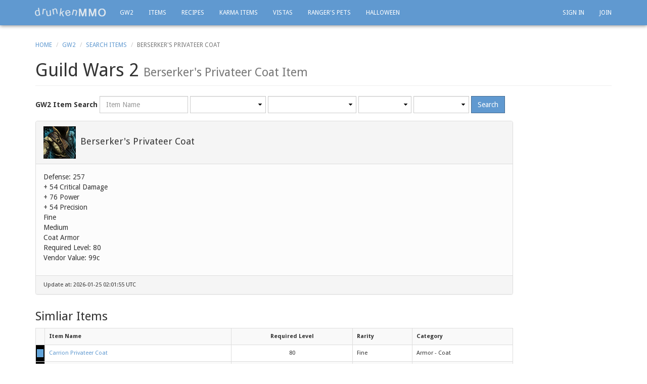

--- FILE ---
content_type: text/html; charset=utf-8
request_url: https://drunkenmmo.com/guild-wars-2-game/item-541/berserkers-privateer-coat
body_size: 4379
content:
<!DOCTYPE html>
<html lang='en'>
<head>
<meta content='width=device-width, initial-scale=1.0, maximum-scale=1.0' name='viewport'>
<title>
Berserker's Privateer Coat Fine Armor Level 80 Id(541)
</title>
<link href='/favicon.ico' rel='shortcut icon'>
<link href='https://drunkenmmo.com/guild-wars-2-game/item-541/berserkers-privateer-coat' rel='canonical'>
<meta content='oovflPqexhb4pWGyNuhBSQDe5p6jYr9x2e_I7ZiSDBY' name='google-site-verification'>
<meta content='text/html; charset=UTF-8' http-equiv='Content-Type'>
<meta content='index,follow' name='robots'>
<meta content='Berserker&#39;s Privateer Coat is a fine armor item which requires level 80, found in Guild Wars 2. (541)' name='DESCRIPTION'>
<link crossorigin='anonymous' href='//maxcdn.bootstrapcdn.com/bootstrap/3.3.7/css/bootstrap.min.css' integrity='sha384-BVYiiSIFeK1dGmJRAkycuHAHRg32OmUcww7on3RYdg4Va+PmSTsz/K68vbdEjh4u' rel='stylesheet'>
<link href='//maxcdn.bootstrapcdn.com/font-awesome/4.7.0/css/font-awesome.min.css' rel='stylesheet'>
<link href='https://fonts.googleapis.com/css?family=Droid+Sans:400,700' rel='stylesheet' type='text/css'>
<link rel="stylesheet" href="/assets/application-e0d552f7.css" media="all" />
<script src='//ajax.googleapis.com/ajax/libs/jquery/3.5.1/jquery.min.js'></script>
<link href='https://unpkg.com/trix@2.0.8/dist/trix.css' rel='stylesheet' type='text/css'>
<script src='https://unpkg.com/trix@2.0.8/dist/trix.umd.min.js' type='text/javascript'></script>
<meta name="csrf-param" content="authenticity_token" />
<meta name="csrf-token" content="wB2Em2eGcNA05Vj5fUFODoLOBdBy5JSUshIspEcqA5XB-PF0O321wyUdwHSe-Csqnk-ilZgF6sdiHQQHvIfEag" />
<meta content='a27af9d9d82506ef24016edd6cc09915' name='p:domain_verify'>
<!--[if lt IE 9]>
<script src="https://html5shim.googlecode.com/svn/trunk/html5.js"></script>
<![endif]-->
<script type="importmap" data-turbo-track="reload">{
  "imports": {
    "application": "/assets/application-539bdebe.js",
    "@hotwired/turbo-rails": "/assets/turbo.min-fae85750.js",
    "@hotwired/stimulus": "/assets/stimulus.min-4b1e420e.js",
    "@hotwired/stimulus-loading": "/assets/stimulus-loading-1fc53fe7.js",
    "controllers/application": "/assets/controllers/application-3affb389.js",
    "controllers/hello_controller": "/assets/controllers/hello_controller-708796bd.js",
    "controllers": "/assets/controllers/index-ee64e1f1.js",
    "frontend/bootstrap-sortable": "/assets/frontend/bootstrap-sortable-68f821a1.js",
    "frontend/characters": "/assets/frontend/characters-2d4d3021.js",
    "frontend/comments": "/assets/frontend/comments-e8dc057d.js",
    "frontend/everquest": "/assets/frontend/everquest-613c83e8.js",
    "frontend/forum": "/assets/frontend/forum-6b9f6157.js",
    "frontend/guild_forums": "/assets/frontend/guild_forums-e8dc057d.js",
    "frontend/guilds": "/assets/frontend/guilds-f8971aeb.js",
    "frontend/gw2": "/assets/frontend/gw2-0f01349e.js",
    "frontend/home": "/assets/frontend/home-e8dc057d.js",
    "frontend/neverwinter_reminder": "/assets/frontend/neverwinter_reminder-1db66bdd.js",
    "frontend/posts": "/assets/frontend/posts-e8dc057d.js",
    "frontend/profiles": "/assets/frontend/profiles-c4be8636.js",
    "frontend/registrations": "/assets/frontend/registrations-e8dc057d.js",
    "frontend/wall_post_likes": "/assets/frontend/wall_post_likes-e8dc057d.js",
    "frontend/wall_posts": "/assets/frontend/wall_posts-2b4d3d7e.js",
    "frontend/wow": "/assets/frontend/wow-e7451a7d.js"
  }
}</script>
<link rel="modulepreload" href="/assets/application-539bdebe.js">
<link rel="modulepreload" href="/assets/turbo.min-fae85750.js">
<link rel="modulepreload" href="/assets/stimulus.min-4b1e420e.js">
<link rel="modulepreload" href="/assets/stimulus-loading-1fc53fe7.js">
<link rel="modulepreload" href="/assets/controllers/application-3affb389.js">
<link rel="modulepreload" href="/assets/controllers/hello_controller-708796bd.js">
<link rel="modulepreload" href="/assets/controllers/index-ee64e1f1.js">
<link rel="modulepreload" href="/assets/frontend/bootstrap-sortable-68f821a1.js">
<link rel="modulepreload" href="/assets/frontend/characters-2d4d3021.js">
<link rel="modulepreload" href="/assets/frontend/comments-e8dc057d.js">
<link rel="modulepreload" href="/assets/frontend/everquest-613c83e8.js">
<link rel="modulepreload" href="/assets/frontend/forum-6b9f6157.js">
<link rel="modulepreload" href="/assets/frontend/guild_forums-e8dc057d.js">
<link rel="modulepreload" href="/assets/frontend/guilds-f8971aeb.js">
<link rel="modulepreload" href="/assets/frontend/gw2-0f01349e.js">
<link rel="modulepreload" href="/assets/frontend/home-e8dc057d.js">
<link rel="modulepreload" href="/assets/frontend/neverwinter_reminder-1db66bdd.js">
<link rel="modulepreload" href="/assets/frontend/posts-e8dc057d.js">
<link rel="modulepreload" href="/assets/frontend/profiles-c4be8636.js">
<link rel="modulepreload" href="/assets/frontend/registrations-e8dc057d.js">
<link rel="modulepreload" href="/assets/frontend/wall_post_likes-e8dc057d.js">
<link rel="modulepreload" href="/assets/frontend/wall_posts-2b4d3d7e.js">
<link rel="modulepreload" href="/assets/frontend/wow-e7451a7d.js">
<script type="module">import "application"</script>
</head>
<body class='' id='top'>
<div id='main'>
<div class='container'>
<nav class='navbar navbar-inverse navbar-fixed-top' role='navigation'>
<div class='container'>
<div class='navbar-header'>
<button class='navbar-toggle' data-target='#navbar-account-collapse' data-toggle='collapse' style='color:white; width:44px; height:34px;padding:2px 0 0 0;' type='button'>
<span class='sr-only'>Toggle navigation</span>
<span class='glyphicon glyphicon-user'></span>
</button>
<button class='navbar-toggle' data-target='#navbar-ex1-collapse' data-toggle='collapse' type='button'>
<span class='sr-only'>Toggle navigation</span>
<span class='icon-bar'></span>
<span class='icon-bar'></span>
<span class='icon-bar'></span>
</button>
<a class='navbar-brand' href='https://drunkenmmo.com/'>
<img alt="drunkenMMO.com - Guides, Tools & Databases for WoW, GW2 & Neverwinter" src="/assets/drunkenmmo-497131b4.png" title="drunkenMMO.com - Guides, Tools & Databases for WoW, GW2 & Neverwinter" />
</a>
</div>
<div class='hidden-sm hidden-xs'>
<div class='collapse navbar-collapse'>
<ul class='nav navbar-nav'>
<li class=''><a href="https://drunkenmmo.com/guild-wars-2-game">GW2</a></li>
<li class=''><a href="https://drunkenmmo.com/guild-wars-2-game/items">Items</a></li>
<li class=''><a href="https://drunkenmmo.com/guild-wars-2-game/recipes">Recipes</a></li>
<li class=''><a href="https://drunkenmmo.com/guild-wars-2-game/karma-items">Karma Items</a></li>
<li class=''><a href="https://drunkenmmo.com/guild-wars-2/vistas">Vistas</a></li>
<li class=''><a href="https://drunkenmmo.com/guild-wars-2/rangers-pets">Ranger&#39;s Pets</a></li>
<li class=''><a href="https://drunkenmmo.com/guild-wars-2/halloween">Halloween</a></li>
</ul>
<ul class='nav navbar-nav navbar-right'>
<li><a href="https://drunkenmmo.com/logins/sign_in">Sign In</a></li>
<li><a href="https://drunkenmmo.com/logins/sign_up">Join</a></li>
</ul>
</div>
</div>
<div class='visible-sm visible-xs'>
<div class='collapse navbar-collapse' id='navbar-ex1-collapse'>
<ul class='nav navbar-nav'>
<li><a href="https://drunkenmmo.com/">Home</a></li>
<li><a href="https://drunkenmmo.com/profiles">Profiles</a></li>
<li><a href="https://drunkenmmo.com/guilds">Guilds</a></li>
<li><a href="https://drunkenmmo.com/world-of-warcraft-game/items">World of Warcraft</a></li>
<li><a href="https://drunkenmmo.com/guild-wars-2-game">Guild Wars 2</a></li>
<li><a href="https://drunkenmmo.com/neverwinter-game">Neverwinter</a></li>
<li><a href="https://drunkenmmo.com/everquest-game/coin-calculator">Everquest Calculator</a></li>
<li><a href="https://drunkenmmo.com/everquest-game/trade-items">Everquest Trade</a></li>
<li><a href="https://drunkenmmo.com/everquest-game/looking-for">Looking For Guilds/Groups/Players</a></li>
</ul>
</div>
<div class='collapse navbar-collapse' id='navbar-account-collapse'>
<ul class='nav navbar-nav'>
<li><a href="https://drunkenmmo.com/logins/sign_in">Sign In</a></li>
<li><a href="https://drunkenmmo.com/logins/sign_up">Join</a></li>
</ul>
</div>
</div>
</div>
</nav>
</div>

<div class='container'>
<div class='row'>
<div class='col-md-12'>
<ol class='breadcrumb'>
<li><a href="https://drunkenmmo.com/">Home</a></li>
<li><a href="https://drunkenmmo.com/guild-wars-2-game">GW2</a></li>
<li><a href="https://drunkenmmo.com/guild-wars-2-game/items">Search Items</a></li>
<li class='active'>Berserker&#39;s Privateer Coat</li>
</ol>
<div class='page-header'>
<h1>
Guild Wars 2
<small>
Berserker&#39;s Privateer Coat
Item
</small>
</h1>
</div>
</div>
</div>
<div class='row'>
<div class='col-md-12'>
<form class="form-inline" style="margin-bottom: 15px;" data-turbo="false" action="https://drunkenmmo.com/guild-wars-2-game/items" accept-charset="UTF-8" method="post"><input type="hidden" name="authenticity_token" value="i5oh7uftM_mqCFZ3MZcBidPxBET_ISzeR79sDR6n9pkn-h8ptD9VNCOzkBbsC2Ne64N0qePcKootZda_6upCHA" autocomplete="off" /><div class='form-group'>
<span style='font-weight: bold;'>GW2 Item Search</span>
</div>
<div class='form-group'>
<div class='sr-only'><label for="name">Name</label></div>
<input type="text" name="filter_name" id="filter_name" class="form-control" placeholder="Item Name" />
</div>
<div class='form-group'>
<div class='sr-only'><label for="rarity">Rarity</label></div>
<select name="filter_rarity" id="filter_rarity" style="width: 150px;" class="form-control">{}</select>
</div>
<div class='form-group'>
<div class='sr-only'><label for="category">Category</label></div>
<select name="filter_category" id="filter_category" style="width: 175px;" class="form-control">{}</select>
</div>
<div class='form-group'>
<div class='sr-only'><label for="minimum_level">Minimum level</label></div>
<select name="filter_min_level" id="filter_min_level" style="width: 105px;" class="form-control">{}</select>
</div>
<div class='form-group'>
<div class='sr-only'><label for="maximum_level">Maximum level</label></div>
<select name="filter_max_level" id="filter_max_level" style="width: 110px;" class="form-control">{}</select>
</div>
<div class='form-group'>
<input type="submit" name="commit" value="Search" class="btn btn-primary" data-disable-with="Search" />
</div>
</form></div>
</div>
<div class='row'>
<div class='col-md-10'>
<div itemscope='' itemtype='http://schema.org/Product'>
<meta content='https://drunkenmmo.com/guild-wars-2-game/item-541/berserkers-privateer-coat' itemprop='url'>
<meta content='Berserkers Privateer Coat, Armor, Rarity Fine, Required Level 80, Cost 99' itemprop='description'>
<meta content='541' itemprop='productID'>
<div class='panel panel-default' style='margin-bottom: 30px'>
<div class='panel-heading'>
<img alt='Berserker&#39;s Privateer Coat' src='https://render.guildwars2.com/file/9E384E500AE801DE793FFB0149BE330BDA542C58/61024.png' style='width:64px; height: 64px; margin-right: 5px;'>
<h2 class='item_name gw2-fine' itemprop='name' style='display: inline; font-size: 130%; margin-right: 5px;'>Berserker&#39;s Privateer Coat</h2>
</div>
<div class='panel-body' style='background-color: #FCFCFC'>
<div>Defense: 257</div>
<div>+ 54 Critical Damage</div>
<div>+ 76 Power</div>
<div>+ 54 Precision</div>
<div>Fine</div>
<div>Medium</div>
<div>Coat Armor</div>
<div>Required Level: 80</div>
<div style='max-width:600px;'></div>
<div itemprop='offers' itemscope='' itemtype='http://schema.org/Offer'>
<p>
Vendor Value:
<span itemprop='price'>
99c
</span>
</p>
</div>
<div></div>
<div></div>
<div></div>
</div>
<div class='panel-footer'>
<div style='font-size: 80%;'>Update at: 2026-01-25 02:01:55 UTC</div>
</div>
</div>
<div style='font-size: 80%; margin-top: 16px;'>
<h3>Simliar Items</h3>
<table class='table table-striped table-bordered'>
<tr>
<th style='padding-left: 2px; padding-right: 2px;'></th>
<th>Item Name</th>
<th>
<div class='text-center'>Required Level</div>
</th>
<th>Rarity</th>
<th>Category</th>
</tr>
<tr class='data_row' itemscope='' itemtype='http://schema.org/Thing'>
<td style='background-color: #000; padding-left: 2px; padding-right: 2px; vertical-align: middle'>
<div class='fine_bg' style=''>&nbsp;</div>
</td>
<td class='item_name' itemprop='name'>
<a href='https://drunkenmmo.com/guild-wars-2-game/item-570/carrion-privateer-coat' itemprop='url'>
Carrion Privateer Coat
</a>
</td>
<td>
<div class='text-center'>80</div>
</td>
<td class='item_rarity'>Fine</td>
<td class='item_category'>
Armor
 - Coat









</td>
</tr>
<tr class='data_row' itemscope='' itemtype='http://schema.org/Thing'>
<td style='background-color: #000; padding-left: 2px; padding-right: 2px; vertical-align: middle'>
<div class='fine_bg' style=''>&nbsp;</div>
</td>
<td class='item_name' itemprop='name'>
<a href='https://drunkenmmo.com/guild-wars-2-game/item-609/rampagers-privateer-coat' itemprop='url'>
Rampager&#39;s Privateer Coat
</a>
</td>
<td>
<div class='text-center'>80</div>
</td>
<td class='item_rarity'>Fine</td>
<td class='item_category'>
Armor
 - Coat









</td>
</tr>
<tr class='data_row' itemscope='' itemtype='http://schema.org/Thing'>
<td style='background-color: #000; padding-left: 2px; padding-right: 2px; vertical-align: middle'>
<div class='fine_bg' style=''>&nbsp;</div>
</td>
<td class='item_name' itemprop='name'>
<a href='https://drunkenmmo.com/guild-wars-2-game/item-41616/sentinels-privateer-coat' itemprop='url'>
Sentinel&#39;s Privateer Coat
</a>
</td>
<td>
<div class='text-center'>80</div>
</td>
<td class='item_rarity'>Fine</td>
<td class='item_category'>
Armor
 - Coat









</td>
</tr>
<tr class='data_row' itemscope='' itemtype='http://schema.org/Thing'>
<td style='background-color: #000; padding-left: 2px; padding-right: 2px; vertical-align: middle'>
<div class='fine_bg' style=''>&nbsp;</div>
</td>
<td class='item_name' itemprop='name'>
<a href='https://drunkenmmo.com/guild-wars-2-game/item-637/shamans-privateer-coat' itemprop='url'>
Shaman&#39;s Privateer Coat
</a>
</td>
<td>
<div class='text-center'>80</div>
</td>
<td class='item_rarity'>Fine</td>
<td class='item_category'>
Armor
 - Coat









</td>
</tr>
</table>
</div>
</div>
</div>
</div>

</div>
</div>
<div class='hidden-xs'>
<footer><div class="container"><div class="row"><div class="col-xs-12 text-right"><a href="#top">^TOP</a></div></div><div class="row"><div class="col-md-3"><h4><a href="https://drunkenmmo.com/everquest-game">Everquest</a></h4><div><a href="https://drunkenmmo.com/everquest-game/trade-items">Trade Items</a></div><div><a href="https://drunkenmmo.com/everquest-game/looking-for">Looking For</a></div><div><a href="https://drunkenmmo.com/everquest-game/coin-calculator">Coin Calculator</a></div></div><div class="col-md-3"><h4><a href="https://drunkenmmo.com/guild-wars-2-game">Guild Wars 2</a></h4><div><a href="https://drunkenmmo.com/guild-wars-2-game/items">Items</a></div><div><a href="https://drunkenmmo.com/guild-wars-2-game/recipes">Recipes</a></div><div><a href="https://drunkenmmo.com/guild-wars-2-game/karma-items">Karma Items</a></div><div><a href="https://drunkenmmo.com/guild-wars-2/vistas">Vistas</a></div></div><div class="col-md-3"><h4><a href="https://drunkenmmo.com/world-of-warcraft-game">World Of Warcraft</a></h4><div><a href="https://drunkenmmo.com/world-of-warcraft-game/items">Items</a></div></div><div class="col-md-3"><h4><a href="/neverwinter-game">Neverwinter</a></h4><div><a href="/neverwinter-game/auction/reminders">Auction Expiry Reminder</a></div><div><a href="/neverwinter-game/professions/reminders">Profession Task Reminder</a></div></div></div><div class="row" style="margin-top:20px;"><div class="col-md-3">&copy; 2026 drunkenMMO.com</div><div class="col-md-6 text-center"><a href="/terms">Terms</a>&nbsp;&nbsp;-&nbsp;&nbsp;<a href="/privacy">Privacy</a></div><div class="col-md-3 text-right">Follow Us&nbsp;&nbsp;&nbsp;&nbsp;<a href="https://twitter.com/drunkenMMO" rel="noopener" target="_blank">Twitter</a>&nbsp;&nbsp;-&nbsp;&nbsp;<a href="https://www.facebook.com/drunkenMMO" rel="noopener" target="_blank">Facebook</a>&nbsp;&nbsp;-&nbsp;&nbsp;<a href="https://plus.google.com/+Drunkenmmo" rel="noopener" target="_blank">Google Plus</a></div></div></div></footer>
</div>
<div class='visible-xs'>
<footer>
<div class='container'>
<div class='row'>
<div class='col-xs-2 col-lg-1 pull-right'>
<a href='#top'>^TOP</a>
</div>
<div class='col-xs-10 col-lg-3 pull-right'>
<h6 style='display:inline'>Follow Us</h6>
<ul class='list-unstyled list-inline'>
<li>
<a href='https://twitter.com/drunkenMMO' rel='noopener' target='_blank'>Twitter</a>
</li>
<li>-</li>
<li>
<a href='https://www.facebook.com/drunkenMMO' rel='noopener' target='_blank'>Facebook</a>
</li>
<li>-</li>
<li>
<a href='https://plus.google.com/+Drunkenmmo' rel='noopener' target='_blank'>Google Plus</a>
</li>
</ul>
</div>
<div class='col-xs-12 col-lg-8 pull-left'>
<h6 style='display:inline'>
&copy; 2026
drunkenMMO.com
</h6>
<ul class='list-unstyled list-inline'>
<li><a href="/terms">Terms</a></li>
<li>-</li>
<li><a href="/privacy">Privacy</a></li>
</ul>
</div>
</div>
</div>
</footer>
</div>
<script src='//cdn.jsdelivr.net/npm/moment@2.30.1/moment.min.js'></script>
<script crossorigin='anonymous' integrity='sha384-Tc5IQib027qvyjSMfHjOMaLkfuWVxZxUPnCJA7l2mCWNIpG9mGCD8wGNIcPD7Txa' src='//maxcdn.bootstrapcdn.com/bootstrap/3.3.7/js/bootstrap.min.js'></script>
<script>
  $().ready(function ()
  {
    initialize_gw2_item();
  });
</script>

<script>
  (function(i,s,o,g,r,a,m){i['GoogleAnalyticsObject']=r;i[r]=i[r]||function(){
  (i[r].q=i[r].q||[]).push(arguments)},i[r].l=1*new Date();a=s.createElement(o),
  m=s.getElementsByTagName(o)[0];a.async=1;a.src=g;m.parentNode.insertBefore(a,m)
  })(window,document,'script','//www.google-analytics.com/analytics.js','ga');

  ga('create', 'UA-19898790-11', 'auto');
  ga('send', 'pageview');

</script>

</body>
</html>


--- FILE ---
content_type: application/javascript
request_url: https://drunkenmmo.com/assets/frontend/gw2-0f01349e.js
body_size: 1907
content:
window.initialize_gw2_events = function() {
  var update_event;
  $("#worlds").on("change", function() {
    return update_event();
  });
  $("#maps").on("change", function() {
    return update_event();
  });
  $("#refresh").on("click", function() {
    return update_event();
  });
  $("#auto-refresh").on("click", function() {
    if ($(this).is(':checked')) {
      update_event();
      return this.auto_refresh = setInterval((function() {
        return update_event();
      }), 5000);
    } else {
      return window.clearInterval(this.auto_refresh);
    }
  });
  return update_event = function() {
    return $.ajax({
      url: "/guild-wars-2/get-event-data",
      type: "post",
      data: {
        world_id: $("#worlds").val(),
        map_id: $("#maps").val()
      },
      dataType: "json",
      success: function(msg) {
        var new_table;
        new_table = "<table class='table table-striped table-bordered'><tbody><tr><th>Location</th><th>Event</th><th>Status</th></tr><tr><td colspan='3'><b>" + ($("#worlds option:selected").text()) + " - " + ($("#maps option:selected").text()) + "</b></td></tr>";
        $.each(msg, function(key, value) {
          if (value[1] !== "Inactive") {
            return new_table = new_table + ("<tr><td></td><td>" + value[0] + "</td><td>" + value[1] + "</td></tr>");
          }
        });
        new_table = new_table + "</tbody></table>";
        return $("#event-table").html(new_table);
      },
      error: function() {}
    });
  };
};

window.initialize_gw2_items = function() {
  return $("#reset_filters").on("click", function() {
    $("#filter_name").val('');
    $("#filter_rarity").val('');
    $("#filter_category").val('');
    $("#filter_min_level").val('');
    $("#filter_max_level").val('');
    return false;
  });
};

window.initialize_gw2_item = function() {
  $("#filter_rarity").html('<option value="">Show All Rarities</option><option value="1">Junk</option><option value="2">Basic</option><option value="3">Fine</option><option value="4">Masterwork</option><option value="5">Rare</option><option value="6">Exotic</option><option value="7">Ascended</option><option value="8">Legendary</option>');
  $("#filter_category").html('<option value="">Show All Categories</option><option value="1">Armor</option><option value="2">Back</option><option value="3">Bag</option><option value="4">Consumable</option><option value="5">Container</option><option value="6">Crafting Material</option><option value="7">Gathering</option><option value="8">Gizmo</option><option value="9">Minipet</option><option value="10">Tool</option><option value="11">Trinket</option><option value="12">Trophy</option><option value="13">Upgrade Component</option><option value="14">Weapon</option></select>');
  $("#filter_min_level").html('<option value="">Min Levels</option><option value="1">1</option><option value="2">2</option><option value="3">3</option><option value="4">4</option><option value="5">5</option><option value="6">6</option><option value="7">7</option><option value="8">8</option><option value="9">9</option><option value="10">10</option><option value="11">11</option><option value="12">12</option><option value="13">13</option><option value="14">14</option><option value="15">15</option><option value="16">16</option><option value="17">17</option><option value="18">18</option><option value="19">19</option><option value="20">20</option><option value="21">21</option><option value="22">22</option><option value="23">23</option><option value="24">24</option><option value="25">25</option><option value="26">26</option><option value="27">27</option><option value="28">28</option><option value="29">29</option><option value="30">30</option><option value="31">31</option><option value="32">32</option><option value="33">33</option><option value="34">34</option><option value="35">35</option><option value="36">36</option><option value="37">37</option><option value="38">38</option><option value="39">39</option><option value="40">40</option><option value="41">41</option><option value="42">42</option><option value="43">43</option><option value="44">44</option><option value="45">45</option><option value="46">46</option><option value="47">47</option><option value="48">48</option><option value="49">49</option><option value="50">50</option><option value="51">51</option><option value="52">52</option><option value="53">53</option><option value="54">54</option><option value="55">55</option><option value="56">56</option><option value="57">57</option><option value="58">58</option><option value="59">59</option><option value="60">60</option><option value="61">61</option><option value="62">62</option><option value="63">63</option><option value="64">64</option><option value="65">65</option><option value="66">66</option><option value="67">67</option><option value="68">68</option><option value="69">69</option><option value="70">70</option><option value="71">71</option><option value="72">72</option><option value="73">73</option><option value="74">74</option><option value="75">75</option><option value="76">76</option><option value="77">77</option><option value="78">78</option><option value="79">79</option><option value="80">80</option>');
  return $("#filter_max_level").html('<option value="">Max Levels</option><option value="1">1</option><option value="2">2</option><option value="3">3</option><option value="4">4</option><option value="5">5</option><option value="6">6</option><option value="7">7</option><option value="8">8</option><option value="9">9</option><option value="10">10</option><option value="11">11</option><option value="12">12</option><option value="13">13</option><option value="14">14</option><option value="15">15</option><option value="16">16</option><option value="17">17</option><option value="18">18</option><option value="19">19</option><option value="20">20</option><option value="21">21</option><option value="22">22</option><option value="23">23</option><option value="24">24</option><option value="25">25</option><option value="26">26</option><option value="27">27</option><option value="28">28</option><option value="29">29</option><option value="30">30</option><option value="31">31</option><option value="32">32</option><option value="33">33</option><option value="34">34</option><option value="35">35</option><option value="36">36</option><option value="37">37</option><option value="38">38</option><option value="39">39</option><option value="40">40</option><option value="41">41</option><option value="42">42</option><option value="43">43</option><option value="44">44</option><option value="45">45</option><option value="46">46</option><option value="47">47</option><option value="48">48</option><option value="49">49</option><option value="50">50</option><option value="51">51</option><option value="52">52</option><option value="53">53</option><option value="54">54</option><option value="55">55</option><option value="56">56</option><option value="57">57</option><option value="58">58</option><option value="59">59</option><option value="60">60</option><option value="61">61</option><option value="62">62</option><option value="63">63</option><option value="64">64</option><option value="65">65</option><option value="66">66</option><option value="67">67</option><option value="68">68</option><option value="69">69</option><option value="70">70</option><option value="71">71</option><option value="72">72</option><option value="73">73</option><option value="74">74</option><option value="75">75</option><option value="76">76</option><option value="77">77</option><option value="78">78</option><option value="79">79</option><option value="80">80</option>');
};

window.initialize_gw2_recipes = function() {
  return $("#reset_filters").on("click", function() {
    $("#filter_name").val('');
    $("#filter_rarity").val('');
    $("#filter_category").val('');
    $("#filter_min_level").val('');
    $("#filter_max_level").val('');
    return false;
  });
};

window.initialize_gw2_recipe = function() {
  $("#filter_rarity").html('<option value="">Show All Rarities</option><option value="1">Junk</option><option value="2">Basic</option><option value="3">Fine</option><option value="4">Masterwork</option><option value="5">Rare</option><option value="6">Exotic</option><option value="7">Ascended</option><option value="8">Legendary</option>');
  $("#filter_category").html('<option value="">Show All Categories</option><option value="1">Armor</option><option value="2">Back</option><option value="3">Bag</option><option value="4">Consumable</option><option value="5">Container</option><option value="6">Crafting Material</option><option value="7">Gathering</option><option value="8">Gizmo</option><option value="9">Minipet</option><option value="10">Tool</option><option value="11">Trinket</option><option value="12">Trophy</option><option value="13">Upgrade Component</option><option value="14">Weapon</option></select>');
  $("#filter_min_level").html('<option value="">Min Levels</option><option value="1">1</option><option value="2">2</option><option value="3">3</option><option value="4">4</option><option value="5">5</option><option value="6">6</option><option value="7">7</option><option value="8">8</option><option value="9">9</option><option value="10">10</option><option value="11">11</option><option value="12">12</option><option value="13">13</option><option value="14">14</option><option value="15">15</option><option value="16">16</option><option value="17">17</option><option value="18">18</option><option value="19">19</option><option value="20">20</option><option value="21">21</option><option value="22">22</option><option value="23">23</option><option value="24">24</option><option value="25">25</option><option value="26">26</option><option value="27">27</option><option value="28">28</option><option value="29">29</option><option value="30">30</option><option value="31">31</option><option value="32">32</option><option value="33">33</option><option value="34">34</option><option value="35">35</option><option value="36">36</option><option value="37">37</option><option value="38">38</option><option value="39">39</option><option value="40">40</option><option value="41">41</option><option value="42">42</option><option value="43">43</option><option value="44">44</option><option value="45">45</option><option value="46">46</option><option value="47">47</option><option value="48">48</option><option value="49">49</option><option value="50">50</option><option value="51">51</option><option value="52">52</option><option value="53">53</option><option value="54">54</option><option value="55">55</option><option value="56">56</option><option value="57">57</option><option value="58">58</option><option value="59">59</option><option value="60">60</option><option value="61">61</option><option value="62">62</option><option value="63">63</option><option value="64">64</option><option value="65">65</option><option value="66">66</option><option value="67">67</option><option value="68">68</option><option value="69">69</option><option value="70">70</option><option value="71">71</option><option value="72">72</option><option value="73">73</option><option value="74">74</option><option value="75">75</option><option value="76">76</option><option value="77">77</option><option value="78">78</option><option value="79">79</option><option value="80">80</option>');
  return $("#filter_max_level").html('<option value="">Max Levels</option><option value="1">1</option><option value="2">2</option><option value="3">3</option><option value="4">4</option><option value="5">5</option><option value="6">6</option><option value="7">7</option><option value="8">8</option><option value="9">9</option><option value="10">10</option><option value="11">11</option><option value="12">12</option><option value="13">13</option><option value="14">14</option><option value="15">15</option><option value="16">16</option><option value="17">17</option><option value="18">18</option><option value="19">19</option><option value="20">20</option><option value="21">21</option><option value="22">22</option><option value="23">23</option><option value="24">24</option><option value="25">25</option><option value="26">26</option><option value="27">27</option><option value="28">28</option><option value="29">29</option><option value="30">30</option><option value="31">31</option><option value="32">32</option><option value="33">33</option><option value="34">34</option><option value="35">35</option><option value="36">36</option><option value="37">37</option><option value="38">38</option><option value="39">39</option><option value="40">40</option><option value="41">41</option><option value="42">42</option><option value="43">43</option><option value="44">44</option><option value="45">45</option><option value="46">46</option><option value="47">47</option><option value="48">48</option><option value="49">49</option><option value="50">50</option><option value="51">51</option><option value="52">52</option><option value="53">53</option><option value="54">54</option><option value="55">55</option><option value="56">56</option><option value="57">57</option><option value="58">58</option><option value="59">59</option><option value="60">60</option><option value="61">61</option><option value="62">62</option><option value="63">63</option><option value="64">64</option><option value="65">65</option><option value="66">66</option><option value="67">67</option><option value="68">68</option><option value="69">69</option><option value="70">70</option><option value="71">71</option><option value="72">72</option><option value="73">73</option><option value="74">74</option><option value="75">75</option><option value="76">76</option><option value="77">77</option><option value="78">78</option><option value="79">79</option><option value="80">80</option>');
};

window.initialize_gw2_vistas = function() {
  return $("#reset_filters").on("click", function() {
    $("#filter_name").val('');
    return false;
  });
};

window.initialize_karma_items_page = function() {
  var FilterHide, FilterShow;
  $(document).ready(function() {
    window.addEventListener("pageshow", FilterShow(), FilterHide(), false);
    $("#filter_name").on("keyup", function() {
      FilterShow();
      return FilterHide();
    });
    $("#filter_name").on("change", function() {
      FilterShow();
      return FilterHide();
    });
    $("#filter_rarity").on("keyup", function() {
      FilterShow();
      return FilterHide();
    });
    $("#filter_rarity").on("change", function() {
      FilterShow();
      return FilterHide();
    });
    $("#filter_category").on("keyup", function() {
      FilterShow();
      return FilterHide();
    });
    return $("#filter_vendor").on("keyup", function() {
      FilterShow();
      return FilterHide();
    });
  });
  FilterHide = function() {
    $(".data_row").filter(function(index) {
      var key;
      key = $("#filter_name").val().toLowerCase();
      return $(this).children(".item_name").text().toLowerCase().indexOf(key) === -1;
    }).hide();
    $(".data_row").filter(function(index) {
      var key;
      if ($("#filter_rarity").val() !== "") {
        key = $("#filter_rarity :selected").text().toLowerCase();
        return $(this).children(".item_rarity").text().toLowerCase().indexOf(key) === -1;
      }
    }).hide();
    $(".data_row").filter(function(index) {
      var key;
      key = $("#filter_category").val().toLowerCase();
      return $(this).children(".item_category").text().toLowerCase().indexOf(key) === -1;
    }).hide();
    return $(".data_row").filter(function(index) {
      var key;
      key = $("#filter_vendor").val().toLowerCase();
      return $(this).children(".item_vendor").text().toLowerCase().indexOf(key) === -1;
    }).hide();
  };
  return FilterShow = function() {
    $(".data_row").filter(function(index) {
      var key;
      key = $("#filter_name").val().toLowerCase();
      return $(this).children(".item_name").text().toLowerCase().indexOf(key) !== -1;
    }).show();
    $(".data_row").filter(function(index) {
      var key;
      key = $("#filter_rarity").val().toLowerCase();
      return $(this).children(".item_rarity").text().toLowerCase().indexOf(key) !== -1;
    }).show();
    $(".data_row").filter(function(index) {
      var key;
      key = $("#filter_category").val().toLowerCase();
      return $(this).children(".item_category").text().toLowerCase().indexOf(key) !== -1;
    }).show();
    return $(".data_row").filter(function(index) {
      var key;
      key = $("#filter_vendor").val().toLowerCase();
      return $(this).children(".item_vendor").text().toLowerCase().indexOf(key) !== -1;
    }).show();
  };
};

window.initialize_rangers_pet_stats_page = function() {
  var FilterHide, FilterShow;
  $(document).ready(function() {
    $("#filter_name").on("keyup", function() {
      FilterShow();
      return FilterHide();
    });
    $("#filter_type").on("keyup", function() {
      FilterShow();
      return FilterHide();
    });
    return $("#filter_family").on("keyup", function() {
      FilterShow();
      return FilterHide();
    });
  });
  FilterHide = function() {
    $(".data_row").filter(function(index) {
      var key;
      key = $("#filter_name").val().toLowerCase();
      return $(this).children(".item_name").text().toLowerCase().indexOf(key) === -1;
    }).hide();
    $(".data_row").filter(function(index) {
      var key;
      key = $("#filter_type").val().toLowerCase();
      return $(this).children(".item_type").text().toLowerCase().indexOf(key) === -1;
    }).hide();
    return $(".data_row").filter(function(index) {
      var key;
      key = $("#filter_family").val().toLowerCase();
      return $(this).children(".item_family").text().toLowerCase().indexOf(key) === -1;
    }).hide();
  };
  return FilterShow = function() {
    $(".data_row").filter(function(index) {
      var key;
      key = $("#filter_name").val().toLowerCase();
      return $(this).children(".item_name").text().toLowerCase().indexOf(key) !== -1;
    }).show();
    $(".data_row").filter(function(index) {
      var key;
      key = $("#filter_type").val().toLowerCase();
      return $(this).children(".item_type").text().toLowerCase().indexOf(key) !== -1;
    }).show();
    return $(".data_row").filter(function(index) {
      var key;
      key = $("#filter_family").val().toLowerCase();
      return $(this).children(".item_family").text().toLowerCase().indexOf(key) !== -1;
    }).show();
  };
};
